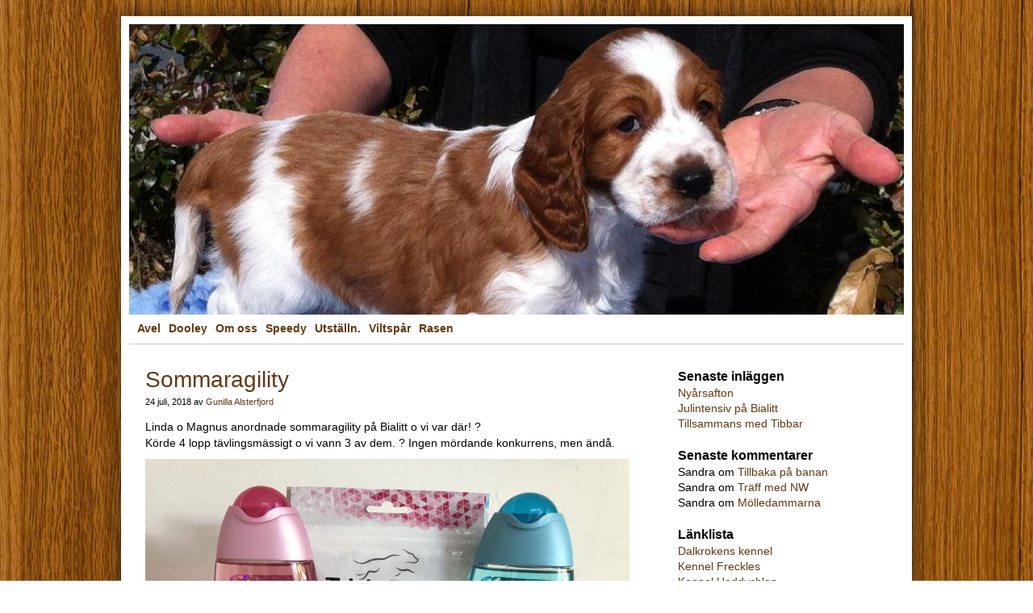

--- FILE ---
content_type: text/html; charset=UTF-8
request_url: https://www.welshar.se/2018/07/24/sommaragility/
body_size: 9536
content:
<!DOCTYPE html>
<html lang="sv-SE">
<head>
	<meta charset="utf-8">
	
	<title>Sommaragility - Rödvita pälsklingar</title>

	<meta name="viewport" content="width=device-width, initial-scale=1, maximum-scale=1" />
	<link rel="alternate" type="application/rss+xml" title="Rödvita pälsklingar Feed" href="https://www.welshar.se/feed/">
	
    <meta name='robots' content='index, follow, max-image-preview:large, max-snippet:-1, max-video-preview:-1' />

	<!-- This site is optimized with the Yoast SEO plugin v26.6 - https://yoast.com/wordpress/plugins/seo/ -->
	<meta name="description" content="Linda o Magnus anordnade sommaragility på Bialitt o vi var där! ? Körde 4 lopp tävlingsmässigt o vi vann 3 av dem. ? Ingen mördande konkurrens, men ändå." />
	<link rel="canonical" href="https://www.welshar.se/2018/07/24/sommaragility/" />
	<meta property="og:locale" content="sv_SE" />
	<meta property="og:type" content="article" />
	<meta property="og:title" content="Sommaragility - Rödvita pälsklingar" />
	<meta property="og:description" content="Linda o Magnus anordnade sommaragility på Bialitt o vi var där! ? Körde 4 lopp tävlingsmässigt o vi vann 3 av dem. ? Ingen mördande konkurrens, men ändå." />
	<meta property="og:url" content="https://www.welshar.se/2018/07/24/sommaragility/" />
	<meta property="og:site_name" content="Rödvita pälsklingar" />
	<meta property="article:published_time" content="2018-07-24T19:02:02+00:00" />
	<meta property="article:modified_time" content="2018-07-31T19:24:25+00:00" />
	<meta property="og:image" content="http://www.welshar.se/wp-content/images//2018/07/E45A3C6A-0910-4CD6-BAE0-C383710AA63A-600x450.jpeg" />
	<meta name="author" content="Gunilla Alsterfjord" />
	<meta name="twitter:label1" content="Skriven av" />
	<meta name="twitter:data1" content="Gunilla Alsterfjord" />
	<script type="application/ld+json" class="yoast-schema-graph">{"@context":"https://schema.org","@graph":[{"@type":"WebPage","@id":"https://www.welshar.se/2018/07/24/sommaragility/","url":"https://www.welshar.se/2018/07/24/sommaragility/","name":"Sommaragility - Rödvita pälsklingar","isPartOf":{"@id":"https://www.welshar.se/#website"},"primaryImageOfPage":{"@id":"https://www.welshar.se/2018/07/24/sommaragility/#primaryimage"},"image":{"@id":"https://www.welshar.se/2018/07/24/sommaragility/#primaryimage"},"thumbnailUrl":"http://www.welshar.se/wp-content/images//2018/07/E45A3C6A-0910-4CD6-BAE0-C383710AA63A-600x450.jpeg","datePublished":"2018-07-24T19:02:02+00:00","dateModified":"2018-07-31T19:24:25+00:00","author":{"@id":"https://www.welshar.se/#/schema/person/2f17ac83ce1b97273a8657fece603dd3"},"description":"Linda o Magnus anordnade sommaragility på Bialitt o vi var där! ? Körde 4 lopp tävlingsmässigt o vi vann 3 av dem. ? Ingen mördande konkurrens, men ändå.","inLanguage":"sv-SE","potentialAction":[{"@type":"ReadAction","target":["https://www.welshar.se/2018/07/24/sommaragility/"]}]},{"@type":"ImageObject","inLanguage":"sv-SE","@id":"https://www.welshar.se/2018/07/24/sommaragility/#primaryimage","url":"http://www.welshar.se/wp-content/images//2018/07/E45A3C6A-0910-4CD6-BAE0-C383710AA63A-600x450.jpeg","contentUrl":"http://www.welshar.se/wp-content/images//2018/07/E45A3C6A-0910-4CD6-BAE0-C383710AA63A-600x450.jpeg"},{"@type":"WebSite","@id":"https://www.welshar.se/#website","url":"https://www.welshar.se/","name":"Rödvita pälsklingar","description":"","potentialAction":[{"@type":"SearchAction","target":{"@type":"EntryPoint","urlTemplate":"https://www.welshar.se/?s={search_term_string}"},"query-input":{"@type":"PropertyValueSpecification","valueRequired":true,"valueName":"search_term_string"}}],"inLanguage":"sv-SE"},{"@type":"Person","@id":"https://www.welshar.se/#/schema/person/2f17ac83ce1b97273a8657fece603dd3","name":"Gunilla Alsterfjord","image":{"@type":"ImageObject","inLanguage":"sv-SE","@id":"https://www.welshar.se/#/schema/person/image/","url":"https://secure.gravatar.com/avatar/729b7b32b1b6bc4f0e420d958aa3d18801ea436b0de4eeb12f901c5d031d400a?s=96&d=mm&r=g","contentUrl":"https://secure.gravatar.com/avatar/729b7b32b1b6bc4f0e420d958aa3d18801ea436b0de4eeb12f901c5d031d400a?s=96&d=mm&r=g","caption":"Gunilla Alsterfjord"}}]}</script>
	<!-- / Yoast SEO plugin. -->


<link rel='dns-prefetch' href='//www.googletagmanager.com' />
<link rel="alternate" type="application/rss+xml" title="Rödvita pälsklingar &raquo; Kommentarsflöde för Sommaragility" href="https://www.welshar.se/2018/07/24/sommaragility/feed/" />
<link rel="alternate" title="oEmbed (JSON)" type="application/json+oembed" href="https://www.welshar.se/wp-json/oembed/1.0/embed?url=https%3A%2F%2Fwww.welshar.se%2F2018%2F07%2F24%2Fsommaragility%2F" />
<link rel="alternate" title="oEmbed (XML)" type="text/xml+oembed" href="https://www.welshar.se/wp-json/oembed/1.0/embed?url=https%3A%2F%2Fwww.welshar.se%2F2018%2F07%2F24%2Fsommaragility%2F&#038;format=xml" />
<style id='wp-img-auto-sizes-contain-inline-css' type='text/css'>
img:is([sizes=auto i],[sizes^="auto," i]){contain-intrinsic-size:3000px 1500px}
/*# sourceURL=wp-img-auto-sizes-contain-inline-css */
</style>
<style id='wp-emoji-styles-inline-css' type='text/css'>

	img.wp-smiley, img.emoji {
		display: inline !important;
		border: none !important;
		box-shadow: none !important;
		height: 1em !important;
		width: 1em !important;
		margin: 0 0.07em !important;
		vertical-align: -0.1em !important;
		background: none !important;
		padding: 0 !important;
	}
/*# sourceURL=wp-emoji-styles-inline-css */
</style>
<style id='wp-block-library-inline-css' type='text/css'>
:root{--wp-block-synced-color:#7a00df;--wp-block-synced-color--rgb:122,0,223;--wp-bound-block-color:var(--wp-block-synced-color);--wp-editor-canvas-background:#ddd;--wp-admin-theme-color:#007cba;--wp-admin-theme-color--rgb:0,124,186;--wp-admin-theme-color-darker-10:#006ba1;--wp-admin-theme-color-darker-10--rgb:0,107,160.5;--wp-admin-theme-color-darker-20:#005a87;--wp-admin-theme-color-darker-20--rgb:0,90,135;--wp-admin-border-width-focus:2px}@media (min-resolution:192dpi){:root{--wp-admin-border-width-focus:1.5px}}.wp-element-button{cursor:pointer}:root .has-very-light-gray-background-color{background-color:#eee}:root .has-very-dark-gray-background-color{background-color:#313131}:root .has-very-light-gray-color{color:#eee}:root .has-very-dark-gray-color{color:#313131}:root .has-vivid-green-cyan-to-vivid-cyan-blue-gradient-background{background:linear-gradient(135deg,#00d084,#0693e3)}:root .has-purple-crush-gradient-background{background:linear-gradient(135deg,#34e2e4,#4721fb 50%,#ab1dfe)}:root .has-hazy-dawn-gradient-background{background:linear-gradient(135deg,#faaca8,#dad0ec)}:root .has-subdued-olive-gradient-background{background:linear-gradient(135deg,#fafae1,#67a671)}:root .has-atomic-cream-gradient-background{background:linear-gradient(135deg,#fdd79a,#004a59)}:root .has-nightshade-gradient-background{background:linear-gradient(135deg,#330968,#31cdcf)}:root .has-midnight-gradient-background{background:linear-gradient(135deg,#020381,#2874fc)}:root{--wp--preset--font-size--normal:16px;--wp--preset--font-size--huge:42px}.has-regular-font-size{font-size:1em}.has-larger-font-size{font-size:2.625em}.has-normal-font-size{font-size:var(--wp--preset--font-size--normal)}.has-huge-font-size{font-size:var(--wp--preset--font-size--huge)}.has-text-align-center{text-align:center}.has-text-align-left{text-align:left}.has-text-align-right{text-align:right}.has-fit-text{white-space:nowrap!important}#end-resizable-editor-section{display:none}.aligncenter{clear:both}.items-justified-left{justify-content:flex-start}.items-justified-center{justify-content:center}.items-justified-right{justify-content:flex-end}.items-justified-space-between{justify-content:space-between}.screen-reader-text{border:0;clip-path:inset(50%);height:1px;margin:-1px;overflow:hidden;padding:0;position:absolute;width:1px;word-wrap:normal!important}.screen-reader-text:focus{background-color:#ddd;clip-path:none;color:#444;display:block;font-size:1em;height:auto;left:5px;line-height:normal;padding:15px 23px 14px;text-decoration:none;top:5px;width:auto;z-index:100000}html :where(.has-border-color){border-style:solid}html :where([style*=border-top-color]){border-top-style:solid}html :where([style*=border-right-color]){border-right-style:solid}html :where([style*=border-bottom-color]){border-bottom-style:solid}html :where([style*=border-left-color]){border-left-style:solid}html :where([style*=border-width]){border-style:solid}html :where([style*=border-top-width]){border-top-style:solid}html :where([style*=border-right-width]){border-right-style:solid}html :where([style*=border-bottom-width]){border-bottom-style:solid}html :where([style*=border-left-width]){border-left-style:solid}html :where(img[class*=wp-image-]){height:auto;max-width:100%}:where(figure){margin:0 0 1em}html :where(.is-position-sticky){--wp-admin--admin-bar--position-offset:var(--wp-admin--admin-bar--height,0px)}@media screen and (max-width:600px){html :where(.is-position-sticky){--wp-admin--admin-bar--position-offset:0px}}

/*# sourceURL=wp-block-library-inline-css */
</style><style id='global-styles-inline-css' type='text/css'>
:root{--wp--preset--aspect-ratio--square: 1;--wp--preset--aspect-ratio--4-3: 4/3;--wp--preset--aspect-ratio--3-4: 3/4;--wp--preset--aspect-ratio--3-2: 3/2;--wp--preset--aspect-ratio--2-3: 2/3;--wp--preset--aspect-ratio--16-9: 16/9;--wp--preset--aspect-ratio--9-16: 9/16;--wp--preset--color--black: #000000;--wp--preset--color--cyan-bluish-gray: #abb8c3;--wp--preset--color--white: #ffffff;--wp--preset--color--pale-pink: #f78da7;--wp--preset--color--vivid-red: #cf2e2e;--wp--preset--color--luminous-vivid-orange: #ff6900;--wp--preset--color--luminous-vivid-amber: #fcb900;--wp--preset--color--light-green-cyan: #7bdcb5;--wp--preset--color--vivid-green-cyan: #00d084;--wp--preset--color--pale-cyan-blue: #8ed1fc;--wp--preset--color--vivid-cyan-blue: #0693e3;--wp--preset--color--vivid-purple: #9b51e0;--wp--preset--gradient--vivid-cyan-blue-to-vivid-purple: linear-gradient(135deg,rgb(6,147,227) 0%,rgb(155,81,224) 100%);--wp--preset--gradient--light-green-cyan-to-vivid-green-cyan: linear-gradient(135deg,rgb(122,220,180) 0%,rgb(0,208,130) 100%);--wp--preset--gradient--luminous-vivid-amber-to-luminous-vivid-orange: linear-gradient(135deg,rgb(252,185,0) 0%,rgb(255,105,0) 100%);--wp--preset--gradient--luminous-vivid-orange-to-vivid-red: linear-gradient(135deg,rgb(255,105,0) 0%,rgb(207,46,46) 100%);--wp--preset--gradient--very-light-gray-to-cyan-bluish-gray: linear-gradient(135deg,rgb(238,238,238) 0%,rgb(169,184,195) 100%);--wp--preset--gradient--cool-to-warm-spectrum: linear-gradient(135deg,rgb(74,234,220) 0%,rgb(151,120,209) 20%,rgb(207,42,186) 40%,rgb(238,44,130) 60%,rgb(251,105,98) 80%,rgb(254,248,76) 100%);--wp--preset--gradient--blush-light-purple: linear-gradient(135deg,rgb(255,206,236) 0%,rgb(152,150,240) 100%);--wp--preset--gradient--blush-bordeaux: linear-gradient(135deg,rgb(254,205,165) 0%,rgb(254,45,45) 50%,rgb(107,0,62) 100%);--wp--preset--gradient--luminous-dusk: linear-gradient(135deg,rgb(255,203,112) 0%,rgb(199,81,192) 50%,rgb(65,88,208) 100%);--wp--preset--gradient--pale-ocean: linear-gradient(135deg,rgb(255,245,203) 0%,rgb(182,227,212) 50%,rgb(51,167,181) 100%);--wp--preset--gradient--electric-grass: linear-gradient(135deg,rgb(202,248,128) 0%,rgb(113,206,126) 100%);--wp--preset--gradient--midnight: linear-gradient(135deg,rgb(2,3,129) 0%,rgb(40,116,252) 100%);--wp--preset--font-size--small: 13px;--wp--preset--font-size--medium: 20px;--wp--preset--font-size--large: 36px;--wp--preset--font-size--x-large: 42px;--wp--preset--spacing--20: 0.44rem;--wp--preset--spacing--30: 0.67rem;--wp--preset--spacing--40: 1rem;--wp--preset--spacing--50: 1.5rem;--wp--preset--spacing--60: 2.25rem;--wp--preset--spacing--70: 3.38rem;--wp--preset--spacing--80: 5.06rem;--wp--preset--shadow--natural: 6px 6px 9px rgba(0, 0, 0, 0.2);--wp--preset--shadow--deep: 12px 12px 50px rgba(0, 0, 0, 0.4);--wp--preset--shadow--sharp: 6px 6px 0px rgba(0, 0, 0, 0.2);--wp--preset--shadow--outlined: 6px 6px 0px -3px rgb(255, 255, 255), 6px 6px rgb(0, 0, 0);--wp--preset--shadow--crisp: 6px 6px 0px rgb(0, 0, 0);}:where(.is-layout-flex){gap: 0.5em;}:where(.is-layout-grid){gap: 0.5em;}body .is-layout-flex{display: flex;}.is-layout-flex{flex-wrap: wrap;align-items: center;}.is-layout-flex > :is(*, div){margin: 0;}body .is-layout-grid{display: grid;}.is-layout-grid > :is(*, div){margin: 0;}:where(.wp-block-columns.is-layout-flex){gap: 2em;}:where(.wp-block-columns.is-layout-grid){gap: 2em;}:where(.wp-block-post-template.is-layout-flex){gap: 1.25em;}:where(.wp-block-post-template.is-layout-grid){gap: 1.25em;}.has-black-color{color: var(--wp--preset--color--black) !important;}.has-cyan-bluish-gray-color{color: var(--wp--preset--color--cyan-bluish-gray) !important;}.has-white-color{color: var(--wp--preset--color--white) !important;}.has-pale-pink-color{color: var(--wp--preset--color--pale-pink) !important;}.has-vivid-red-color{color: var(--wp--preset--color--vivid-red) !important;}.has-luminous-vivid-orange-color{color: var(--wp--preset--color--luminous-vivid-orange) !important;}.has-luminous-vivid-amber-color{color: var(--wp--preset--color--luminous-vivid-amber) !important;}.has-light-green-cyan-color{color: var(--wp--preset--color--light-green-cyan) !important;}.has-vivid-green-cyan-color{color: var(--wp--preset--color--vivid-green-cyan) !important;}.has-pale-cyan-blue-color{color: var(--wp--preset--color--pale-cyan-blue) !important;}.has-vivid-cyan-blue-color{color: var(--wp--preset--color--vivid-cyan-blue) !important;}.has-vivid-purple-color{color: var(--wp--preset--color--vivid-purple) !important;}.has-black-background-color{background-color: var(--wp--preset--color--black) !important;}.has-cyan-bluish-gray-background-color{background-color: var(--wp--preset--color--cyan-bluish-gray) !important;}.has-white-background-color{background-color: var(--wp--preset--color--white) !important;}.has-pale-pink-background-color{background-color: var(--wp--preset--color--pale-pink) !important;}.has-vivid-red-background-color{background-color: var(--wp--preset--color--vivid-red) !important;}.has-luminous-vivid-orange-background-color{background-color: var(--wp--preset--color--luminous-vivid-orange) !important;}.has-luminous-vivid-amber-background-color{background-color: var(--wp--preset--color--luminous-vivid-amber) !important;}.has-light-green-cyan-background-color{background-color: var(--wp--preset--color--light-green-cyan) !important;}.has-vivid-green-cyan-background-color{background-color: var(--wp--preset--color--vivid-green-cyan) !important;}.has-pale-cyan-blue-background-color{background-color: var(--wp--preset--color--pale-cyan-blue) !important;}.has-vivid-cyan-blue-background-color{background-color: var(--wp--preset--color--vivid-cyan-blue) !important;}.has-vivid-purple-background-color{background-color: var(--wp--preset--color--vivid-purple) !important;}.has-black-border-color{border-color: var(--wp--preset--color--black) !important;}.has-cyan-bluish-gray-border-color{border-color: var(--wp--preset--color--cyan-bluish-gray) !important;}.has-white-border-color{border-color: var(--wp--preset--color--white) !important;}.has-pale-pink-border-color{border-color: var(--wp--preset--color--pale-pink) !important;}.has-vivid-red-border-color{border-color: var(--wp--preset--color--vivid-red) !important;}.has-luminous-vivid-orange-border-color{border-color: var(--wp--preset--color--luminous-vivid-orange) !important;}.has-luminous-vivid-amber-border-color{border-color: var(--wp--preset--color--luminous-vivid-amber) !important;}.has-light-green-cyan-border-color{border-color: var(--wp--preset--color--light-green-cyan) !important;}.has-vivid-green-cyan-border-color{border-color: var(--wp--preset--color--vivid-green-cyan) !important;}.has-pale-cyan-blue-border-color{border-color: var(--wp--preset--color--pale-cyan-blue) !important;}.has-vivid-cyan-blue-border-color{border-color: var(--wp--preset--color--vivid-cyan-blue) !important;}.has-vivid-purple-border-color{border-color: var(--wp--preset--color--vivid-purple) !important;}.has-vivid-cyan-blue-to-vivid-purple-gradient-background{background: var(--wp--preset--gradient--vivid-cyan-blue-to-vivid-purple) !important;}.has-light-green-cyan-to-vivid-green-cyan-gradient-background{background: var(--wp--preset--gradient--light-green-cyan-to-vivid-green-cyan) !important;}.has-luminous-vivid-amber-to-luminous-vivid-orange-gradient-background{background: var(--wp--preset--gradient--luminous-vivid-amber-to-luminous-vivid-orange) !important;}.has-luminous-vivid-orange-to-vivid-red-gradient-background{background: var(--wp--preset--gradient--luminous-vivid-orange-to-vivid-red) !important;}.has-very-light-gray-to-cyan-bluish-gray-gradient-background{background: var(--wp--preset--gradient--very-light-gray-to-cyan-bluish-gray) !important;}.has-cool-to-warm-spectrum-gradient-background{background: var(--wp--preset--gradient--cool-to-warm-spectrum) !important;}.has-blush-light-purple-gradient-background{background: var(--wp--preset--gradient--blush-light-purple) !important;}.has-blush-bordeaux-gradient-background{background: var(--wp--preset--gradient--blush-bordeaux) !important;}.has-luminous-dusk-gradient-background{background: var(--wp--preset--gradient--luminous-dusk) !important;}.has-pale-ocean-gradient-background{background: var(--wp--preset--gradient--pale-ocean) !important;}.has-electric-grass-gradient-background{background: var(--wp--preset--gradient--electric-grass) !important;}.has-midnight-gradient-background{background: var(--wp--preset--gradient--midnight) !important;}.has-small-font-size{font-size: var(--wp--preset--font-size--small) !important;}.has-medium-font-size{font-size: var(--wp--preset--font-size--medium) !important;}.has-large-font-size{font-size: var(--wp--preset--font-size--large) !important;}.has-x-large-font-size{font-size: var(--wp--preset--font-size--x-large) !important;}
/*# sourceURL=global-styles-inline-css */
</style>

<style id='classic-theme-styles-inline-css' type='text/css'>
/*! This file is auto-generated */
.wp-block-button__link{color:#fff;background-color:#32373c;border-radius:9999px;box-shadow:none;text-decoration:none;padding:calc(.667em + 2px) calc(1.333em + 2px);font-size:1.125em}.wp-block-file__button{background:#32373c;color:#fff;text-decoration:none}
/*# sourceURL=/wp-includes/css/classic-themes.min.css */
</style>
<link rel='stylesheet' id='resetstyle-css' href='https://www.welshar.se/wp-content/themes/welshar/includes/style/reset.css?ver=6.9' type='text/css' media='all' />
<link rel='stylesheet' id='themestyle-css' href='https://www.welshar.se/wp-content/themes/welshar/includes/style/style.css?ver=6.9' type='text/css' media='all' />
<script type="text/javascript" src="https://www.welshar.se/wp-includes/js/jquery/jquery.min.js?ver=3.7.1" id="jquery-core-js"></script>
<script type="text/javascript" src="https://www.welshar.se/wp-includes/js/jquery/jquery-migrate.min.js?ver=3.4.1" id="jquery-migrate-js"></script>
<script type="text/javascript" src="https://www.welshar.se/wp-content/themes/welshar/includes/js/libs/modernizr.custom.js?ver=6.9" id="modernizr-js"></script>

<!-- Kodblock för ”Google-tagg (gtag.js)” tillagt av Site Kit -->
<!-- Kodblock för ”Google Analytics” tillagt av Site Kit -->
<script type="text/javascript" src="https://www.googletagmanager.com/gtag/js?id=GT-PJ4MV4Q" id="google_gtagjs-js" async></script>
<script type="text/javascript" id="google_gtagjs-js-after">
/* <![CDATA[ */
window.dataLayer = window.dataLayer || [];function gtag(){dataLayer.push(arguments);}
gtag("set","linker",{"domains":["www.welshar.se"]});
gtag("js", new Date());
gtag("set", "developer_id.dZTNiMT", true);
gtag("config", "GT-PJ4MV4Q");
//# sourceURL=google_gtagjs-js-after
/* ]]> */
</script>
<link rel="https://api.w.org/" href="https://www.welshar.se/wp-json/" /><link rel="alternate" title="JSON" type="application/json" href="https://www.welshar.se/wp-json/wp/v2/posts/11416" /><link rel="EditURI" type="application/rsd+xml" title="RSD" href="https://www.welshar.se/xmlrpc.php?rsd" />
<meta name="generator" content="WordPress 6.9" />
<link rel='shortlink' href='https://www.welshar.se/?p=11416' />
<meta name="generator" content="Site Kit by Google 1.168.0" />		<link rel="stylesheet" type="text/css" href="https://www.welshar.se/wp-content/plugins/nivo-slider-for-wordpress/css/nivoslider4wp.css" />
		<style>
		#slider{
			width:960px;
			height:360px;
			background:transparent url(https://www.welshar.se/wp-content/plugins/nivo-slider-for-wordpress/css/images/loading.gif) no-repeat 50% 50%;
		}
		.nivo-caption {
			background:#000000;
			color:#ffffff;
		}
		</style>
			<script type="text/javascript" src="https://www.welshar.se/wp-content/plugins/nivo-slider-for-wordpress/js/jquery.nivo.slider.pack.js"></script>
		<script type="text/javascript">
		var $nv4wp = jQuery.noConflict();
		$nv4wp(window).load(function() {
			$nv4wp('#slider').nivoSlider({
				effect:'random',
				slices:15, // For slice animations
				boxCols: 4, // For box animations
				boxRows: 2, // For box animations
				animSpeed:500, // Slide transition speed
				pauseTime:3000, // How long each slide will show
				startSlide:0, // Set starting Slide (0 index)
				directionNav:false, //Next & Prev
				directionNavHide:false, //Only show on hover
				controlNav:true, // 1,2,3... navigation
				controlNavThumbs:false, // Use thumbnails for Control Nav
				controlNavThumbsFromRel:false, // Use image rel for thumbs
				controlNavThumbsSearch: '.jpg', // Replace this with...
				controlNavThumbsReplace: '_thumb.jpg', // ...this in thumb Image src
				keyboardNav:false, //Use left & right arrows
				pauseOnHover:true, //Stop animation while hovering
				manualAdvance:false, //Force manual transitions
				captionOpacity:0.8, //Universal caption opacity
				prevText: 'Prev', // Prev directionNav text
				nextText: 'Next', // Next directionNav text
				beforeChange: function(){}, // Triggers before a slide transition
				afterChange: function(){}, // Triggers after a slide transition
				slideshowEnd: function(){}, // Triggers after all slides have been shown
				lastSlide: function(){}, // Triggers when last slide is shown
				afterLoad: function(){} // Triggers when slider has loaded
			});
		});
		</script>
		<style type="text/css">.recentcomments a{display:inline !important;padding:0 !important;margin:0 !important;}</style><!-- All in one Favicon 4.8 -->
	<!-- 2343452563456 -->

</head>


<body>

<div id="wrapper">

	<div id="top">
		<a href="/">
			<div id="slider">
																				<img src="https://www.welshar.se/wp-content/uploads/nivoslider4wp_files/74_s.jpeg" alt="" title=""/>
																						<img src="https://www.welshar.se/wp-content/uploads/nivoslider4wp_files/85_s.jpeg" alt="" title=""/>
																						<img src="https://www.welshar.se/wp-content/uploads/nivoslider4wp_files/84_s.jpeg" alt="" title=""/>
																						<img src="https://www.welshar.se/wp-content/uploads/nivoslider4wp_files/4_s.jpeg" alt="" title=""/>
																						<img src="https://www.welshar.se/wp-content/uploads/nivoslider4wp_files/83_s.jpeg" alt="" title=""/>
																						<img src="https://www.welshar.se/wp-content/uploads/nivoslider4wp_files/82_s.jpeg" alt="" title=""/>
																						<img src="https://www.welshar.se/wp-content/uploads/nivoslider4wp_files/77_s.jpeg" alt="" title=""/>
																						<img src="https://www.welshar.se/wp-content/uploads/nivoslider4wp_files/47_s.jpeg" alt="" title=""/>
																						<img src="https://www.welshar.se/wp-content/uploads/nivoslider4wp_files/40_s.jpeg" alt="" title=""/>
																						<img src="https://www.welshar.se/wp-content/uploads/nivoslider4wp_files/51_s.jpeg" alt="" title=""/>
																						<img src="https://www.welshar.se/wp-content/uploads/nivoslider4wp_files/2_s.jpeg" alt="" title=""/>
																						<img src="https://www.welshar.se/wp-content/uploads/nivoslider4wp_files/10_s.jpeg" alt="" title=""/>
																						<img src="https://www.welshar.se/wp-content/uploads/nivoslider4wp_files/12_s.jpeg" alt="" title=""/>
																						<img src="https://www.welshar.se/wp-content/uploads/nivoslider4wp_files/7_s.jpeg" alt="" title=""/>
												</div>
			</a>
	</div>
	
	<div id="menu">
		<div class="menu"><ul>
<li class="page_item page-item-224"><a href="https://www.welshar.se/avel/">Avel</a></li>
<li class="page_item page-item-5149"><a href="https://www.welshar.se/dooley/">Dooley</a></li>
<li class="page_item page-item-91"><a href="https://www.welshar.se/om-oss/">Om oss</a></li>
<li class="page_item page-item-153"><a href="https://www.welshar.se/om-speedy/">Speedy</a></li>
<li class="page_item page-item-27"><a href="https://www.welshar.se/utstallning/">Utställn.</a></li>
<li class="page_item page-item-225"><a href="https://www.welshar.se/viltspar/">Viltspår</a></li>
<li class="page_item page-item-12"><a href="https://www.welshar.se/welsh-springer-spaniel/">Rasen</a></li>
</ul></div>
	</div>
	
	<div id="content">
	<div class="left">	<!-- Start the Loop -->	 			<div class="post">								<div class="postimg"></div>								<h2><a href="https://www.welshar.se/2018/07/24/sommaragility/" rel="bookmark" title="Permanent Link to Sommaragility">Sommaragility</a></h2>				<small>24 juli, 2018 av <a href="https://www.welshar.se/author/gunilla/" title="Inlägg av Gunilla Alsterfjord" rel="author">Gunilla Alsterfjord</a></small>								<div class="entry">					<p>Linda o Magnus anordnade sommaragility på Bialitt o vi var där! ?<br />
Körde 4 lopp tävlingsmässigt o vi vann 3 av dem. ? Ingen mördande konkurrens, men ändå. </p>
<p><img fetchpriority="high" decoding="async" src="https://www.welshar.se/wp-content/images//2018/07/E45A3C6A-0910-4CD6-BAE0-C383710AA63A-600x450.jpeg" alt="" width="600" height="450" class="alignnone size-medium wp-image-11417" srcset="https://www.welshar.se/wp-content/images/2018/07/E45A3C6A-0910-4CD6-BAE0-C383710AA63A-600x450.jpeg 600w, https://www.welshar.se/wp-content/images/2018/07/E45A3C6A-0910-4CD6-BAE0-C383710AA63A-768x576.jpeg 768w, https://www.welshar.se/wp-content/images/2018/07/E45A3C6A-0910-4CD6-BAE0-C383710AA63A-1024x768.jpeg 1024w, https://www.welshar.se/wp-content/images/2018/07/E45A3C6A-0910-4CD6-BAE0-C383710AA63A-500x375.jpeg 500w" sizes="(max-width: 600px) 100vw, 600px" /></p>
<p>Våra priser</p>
				</div>				<div class="comments">					
<!-- You can start editing here. -->


			<!-- If comments are open, but there are no comments. -->

	
	<div id="respond" class="comment-respond">
		<h3 id="reply-title" class="comment-reply-title">Lämna ett svar</h3><form action="https://www.welshar.se/wp-comments-post.php" method="post" id="commentform" class="comment-form"><p class="comment-notes"><span id="email-notes">Din e-postadress kommer inte publiceras.</span> <span class="required-field-message">Obligatoriska fält är märkta <span class="required">*</span></span></p><p class="comment-form-comment"><label for="comment">Kommentar <span class="required">*</span></label> <textarea id="comment" name="comment" cols="45" rows="8" maxlength="65525" required="required"></textarea></p><p class="comment-form-author"><label for="author">Namn <span class="required">*</span></label> <input id="author" name="author" type="text" value="" size="30" maxlength="245" autocomplete="name" required="required" /></p>
<p class="comment-form-email"><label for="email">E-postadress <span class="required">*</span></label> <input id="email" name="email" type="text" value="" size="30" maxlength="100" aria-describedby="email-notes" autocomplete="email" required="required" /></p>
<p class="comment-form-url"><label for="url">Webbplats</label> <input id="url" name="url" type="text" value="" size="30" maxlength="200" autocomplete="url" /></p>
<p class="comment-form-cookies-consent"><input id="wp-comment-cookies-consent" name="wp-comment-cookies-consent" type="checkbox" value="yes" /> <label for="wp-comment-cookies-consent">Spara mitt namn, min e-postadress och webbplats i denna webbläsare till nästa gång jag skriver en kommentar.</label></p>
<p class="form-submit"><input name="submit" type="submit" id="submit" class="submit" value="Publicera kommentar" /> <input type='hidden' name='comment_post_ID' value='11416' id='comment_post_ID' />
<input type='hidden' name='comment_parent' id='comment_parent' value='0' />
</p><p style="display: none;"><input type="hidden" id="akismet_comment_nonce" name="akismet_comment_nonce" value="3006dca446" /></p><p style="display: none !important;" class="akismet-fields-container" data-prefix="ak_"><label>&#916;<textarea name="ak_hp_textarea" cols="45" rows="8" maxlength="100"></textarea></label><input type="hidden" id="ak_js_1" name="ak_js" value="202"/><script>document.getElementById( "ak_js_1" ).setAttribute( "value", ( new Date() ).getTime() );</script></p></form>	</div><!-- #respond -->
	<p class="akismet_comment_form_privacy_notice">Denna webbplats använder Akismet för att minska skräppost. <a href="https://akismet.com/privacy/" target="_blank" rel="nofollow noopener">Lär dig om hur din kommentarsdata bearbetas</a>.</p>				</div>							</div> 				 	</div>	<div class="right">		<div id="sidebar">	

	
		
		<h2>Senaste inläggen</h2>
		<ul>
											<li>
					<a href="https://www.welshar.se/2025/12/31/nyarsafton/">Nyårsafton</a>
									</li>
											<li>
					<a href="https://www.welshar.se/2025/12/29/julintensiv-pa-bialitt/">Julintensiv på Bialitt</a>
									</li>
											<li>
					<a href="https://www.welshar.se/2025/12/27/tillsammans-med-tibbar/">Tillsammans med Tibbar</a>
									</li>
					</ul>

		<h2>Senaste kommentarer</h2><ul id="recentcomments"><li class="recentcomments"><span class="comment-author-link">Sandra</span> om <a href="https://www.welshar.se/2025/11/28/tillbaka-pa-banan-2/#comment-15017">Tillbaka på banan</a></li><li class="recentcomments"><span class="comment-author-link">Sandra</span> om <a href="https://www.welshar.se/2025/11/27/traff-med-nw/#comment-15016">Träff med NW</a></li><li class="recentcomments"><span class="comment-author-link">Sandra</span> om <a href="https://www.welshar.se/2025/11/22/molledammarna-3/#comment-15015">Mölledammarna</a></li></ul><h2>Länklista</h2>
	<ul class='xoxo blogroll'>
<li><a href="http://www.dalkrokens.se/" target="_blank">Dalkrokens kennel</a></li>
<li><a href="http://www.kennelfreckles.se/">Kennel Freckles</a></li>
<li><a href="http://www.heddychlon.se/" title="Kennel Heddychlon">Kennel Heddychlon</a></li>
<li><a href="http://www.redspots.se/" title="Kennel Redspot">Kennel Redspot</a></li>
<li><a href="http://kennelspinnvill.no/" title="Kennel Spinnvill">Kennel Spinnvill</a></li>
<li><a href="http://www.marcussite.se/" title="Sonen som bloggar">Marcus</a></li>
<li><a href="http://www.vi2hundcenter.se/" title="Här tränar vi rally, inomhussök och kantarellsök">Vi2 Hundcenter</a></li>

	</ul>

	
	
	<h2>Arkiv</h2>
	<ul>
		<li><a href='https://www.welshar.se/2025/12/'>december 2025</a></li>
	<li><a href='https://www.welshar.se/2025/11/'>november 2025</a></li>
	<li><a href='https://www.welshar.se/2025/10/'>oktober 2025</a></li>
	<li><a href='https://www.welshar.se/2025/09/'>september 2025</a></li>
	<li><a href='https://www.welshar.se/2025/08/'>augusti 2025</a></li>
	<li><a href='https://www.welshar.se/2025/07/'>juli 2025</a></li>
	<li><a href='https://www.welshar.se/2025/06/'>juni 2025</a></li>
	<li><a href='https://www.welshar.se/2025/05/'>maj 2025</a></li>
	<li><a href='https://www.welshar.se/2025/04/'>april 2025</a></li>
	<li><a href='https://www.welshar.se/2025/03/'>mars 2025</a></li>
	<li><a href='https://www.welshar.se/2025/02/'>februari 2025</a></li>
	<li><a href='https://www.welshar.se/2025/01/'>januari 2025</a></li>
	</ul>
	
</div>	</div>	</div>		
		<div id="footer">
		<div id="copytext">© 2026 welshar.se</div>	
	</div>
</div>

<script type="speculationrules">
{"prefetch":[{"source":"document","where":{"and":[{"href_matches":"/*"},{"not":{"href_matches":["/wp-*.php","/wp-admin/*","/wp-content/images/*","/wp-content/*","/wp-content/plugins/*","/wp-content/themes/welshar/*","/*\\?(.+)"]}},{"not":{"selector_matches":"a[rel~=\"nofollow\"]"}},{"not":{"selector_matches":".no-prefetch, .no-prefetch a"}}]},"eagerness":"conservative"}]}
</script>
<script defer type="text/javascript" src="https://www.welshar.se/wp-content/plugins/akismet/_inc/akismet-frontend.js?ver=1763619228" id="akismet-frontend-js"></script>
<script id="wp-emoji-settings" type="application/json">
{"baseUrl":"https://s.w.org/images/core/emoji/17.0.2/72x72/","ext":".png","svgUrl":"https://s.w.org/images/core/emoji/17.0.2/svg/","svgExt":".svg","source":{"concatemoji":"https://www.welshar.se/wp-includes/js/wp-emoji-release.min.js?ver=6.9"}}
</script>
<script type="module">
/* <![CDATA[ */
/*! This file is auto-generated */
const a=JSON.parse(document.getElementById("wp-emoji-settings").textContent),o=(window._wpemojiSettings=a,"wpEmojiSettingsSupports"),s=["flag","emoji"];function i(e){try{var t={supportTests:e,timestamp:(new Date).valueOf()};sessionStorage.setItem(o,JSON.stringify(t))}catch(e){}}function c(e,t,n){e.clearRect(0,0,e.canvas.width,e.canvas.height),e.fillText(t,0,0);t=new Uint32Array(e.getImageData(0,0,e.canvas.width,e.canvas.height).data);e.clearRect(0,0,e.canvas.width,e.canvas.height),e.fillText(n,0,0);const a=new Uint32Array(e.getImageData(0,0,e.canvas.width,e.canvas.height).data);return t.every((e,t)=>e===a[t])}function p(e,t){e.clearRect(0,0,e.canvas.width,e.canvas.height),e.fillText(t,0,0);var n=e.getImageData(16,16,1,1);for(let e=0;e<n.data.length;e++)if(0!==n.data[e])return!1;return!0}function u(e,t,n,a){switch(t){case"flag":return n(e,"\ud83c\udff3\ufe0f\u200d\u26a7\ufe0f","\ud83c\udff3\ufe0f\u200b\u26a7\ufe0f")?!1:!n(e,"\ud83c\udde8\ud83c\uddf6","\ud83c\udde8\u200b\ud83c\uddf6")&&!n(e,"\ud83c\udff4\udb40\udc67\udb40\udc62\udb40\udc65\udb40\udc6e\udb40\udc67\udb40\udc7f","\ud83c\udff4\u200b\udb40\udc67\u200b\udb40\udc62\u200b\udb40\udc65\u200b\udb40\udc6e\u200b\udb40\udc67\u200b\udb40\udc7f");case"emoji":return!a(e,"\ud83e\u1fac8")}return!1}function f(e,t,n,a){let r;const o=(r="undefined"!=typeof WorkerGlobalScope&&self instanceof WorkerGlobalScope?new OffscreenCanvas(300,150):document.createElement("canvas")).getContext("2d",{willReadFrequently:!0}),s=(o.textBaseline="top",o.font="600 32px Arial",{});return e.forEach(e=>{s[e]=t(o,e,n,a)}),s}function r(e){var t=document.createElement("script");t.src=e,t.defer=!0,document.head.appendChild(t)}a.supports={everything:!0,everythingExceptFlag:!0},new Promise(t=>{let n=function(){try{var e=JSON.parse(sessionStorage.getItem(o));if("object"==typeof e&&"number"==typeof e.timestamp&&(new Date).valueOf()<e.timestamp+604800&&"object"==typeof e.supportTests)return e.supportTests}catch(e){}return null}();if(!n){if("undefined"!=typeof Worker&&"undefined"!=typeof OffscreenCanvas&&"undefined"!=typeof URL&&URL.createObjectURL&&"undefined"!=typeof Blob)try{var e="postMessage("+f.toString()+"("+[JSON.stringify(s),u.toString(),c.toString(),p.toString()].join(",")+"));",a=new Blob([e],{type:"text/javascript"});const r=new Worker(URL.createObjectURL(a),{name:"wpTestEmojiSupports"});return void(r.onmessage=e=>{i(n=e.data),r.terminate(),t(n)})}catch(e){}i(n=f(s,u,c,p))}t(n)}).then(e=>{for(const n in e)a.supports[n]=e[n],a.supports.everything=a.supports.everything&&a.supports[n],"flag"!==n&&(a.supports.everythingExceptFlag=a.supports.everythingExceptFlag&&a.supports[n]);var t;a.supports.everythingExceptFlag=a.supports.everythingExceptFlag&&!a.supports.flag,a.supports.everything||((t=a.source||{}).concatemoji?r(t.concatemoji):t.wpemoji&&t.twemoji&&(r(t.twemoji),r(t.wpemoji)))});
//# sourceURL=https://www.welshar.se/wp-includes/js/wp-emoji-loader.min.js
/* ]]> */
</script>

</body>
</html>